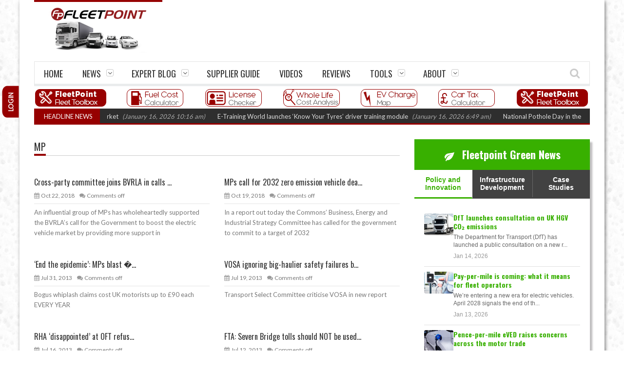

--- FILE ---
content_type: text/html; charset=UTF-8
request_url: https://www.fleetpoint.org/tag/mp/
body_size: 18099
content:
<!DOCTYPE html>
<!--[if IE 7]><html class="ie ie7" lang="en-GB"><![endif]-->
<!--[if IE 8]><html class="ie ie8" lang="en-GB"><![endif]-->
<!--[if !(IE 7) | !(IE 8)  ]><!--><html lang="en-GB"><!--<![endif]-->
<head>
    <meta charset="UTF-8" />

	<link rel="pingback" href="https://www.fleetpoint.org/xmlrpc.php" />

			<meta name="viewport" content="width=device-width, initial-scale=1.0, minimum-scale=1.0, maximum-scale=1.0, user-scalable=no">
	
	<meta name="google-site-verification" content="DyePZQoVgQKfzWzqfGumoY_vvhqQ-bNuSULANNkeGn8" />

	
	
			<link rel="shortcut icon" href="https://www.fleetpoint.org/images/FP-LOGO.png" type="image/x-icon" />
	
			<!-- For iPhone -->
		<link rel="apple-touch-icon-precomposed" href="https://www.fleetpoint.org/images/FP-LOGO.png">
	
			<!-- For iPhone 4 Retina display -->
		<link rel="apple-touch-icon-precomposed" sizes="114x114" href="https://www.fleetpoint.org/images/FP-LOGO.png">
	
			<!-- For iPad -->
		<link rel="apple-touch-icon-precomposed" sizes="72x72" href="https://www.fleetpoint.org/images/FP-LOGO.png">
	
			<!-- For iPad Retina display -->
		<link rel="apple-touch-icon-precomposed" sizes="144x144" href="https://www.fleetpoint.org/images/FP-LOGO.png">
		<!-- <script async src='https://pagead2.googlesyndication.com/pagead/js/adsbygoogle.js?client=ca-pub-8962598563487266'
     crossorigin='anonymous'></script> -->
	<meta name='robots' content='index, follow, max-image-preview:large, max-snippet:-1, max-video-preview:-1' />

	<!-- This site is optimized with the Yoast SEO plugin v19.3 - https://yoast.com/wordpress/plugins/seo/ -->
	<title>MP Archives - FleetPoint</title>
	<link rel="canonical" href="https://www.fleetpoint.org/tag/mp/" />
	<meta property="og:locale" content="en_GB" />
	<meta property="og:type" content="article" />
	<meta property="og:title" content="MP Archives - FleetPoint" />
	<meta property="og:url" content="https://www.fleetpoint.org/tag/mp/" />
	<meta property="og:site_name" content="FleetPoint" />
	<script type="application/ld+json" class="yoast-schema-graph">{"@context":"https://schema.org","@graph":[{"@type":"WebSite","@id":"https://www.fleetpoint.org/#website","url":"https://www.fleetpoint.org/","name":"FleetPoint","description":"","potentialAction":[{"@type":"SearchAction","target":{"@type":"EntryPoint","urlTemplate":"https://www.fleetpoint.org/?s={search_term_string}"},"query-input":"required name=search_term_string"}],"inLanguage":"en-GB"},{"@type":"CollectionPage","@id":"https://www.fleetpoint.org/tag/mp/","url":"https://www.fleetpoint.org/tag/mp/","name":"MP Archives - FleetPoint","isPartOf":{"@id":"https://www.fleetpoint.org/#website"},"breadcrumb":{"@id":"https://www.fleetpoint.org/tag/mp/#breadcrumb"},"inLanguage":"en-GB","potentialAction":[{"@type":"ReadAction","target":["https://www.fleetpoint.org/tag/mp/"]}]},{"@type":"BreadcrumbList","@id":"https://www.fleetpoint.org/tag/mp/#breadcrumb","itemListElement":[{"@type":"ListItem","position":1,"name":"Home","item":"https://www.fleetpoint.org/"},{"@type":"ListItem","position":2,"name":"MP"}]}]}</script>
	<!-- / Yoast SEO plugin. -->


<link rel='dns-prefetch' href='//ajax.googleapis.com' />
<link rel='dns-prefetch' href='//www.fleetpoint.org' />
<link rel='dns-prefetch' href='//www.googletagmanager.com' />
<link rel='dns-prefetch' href='//fonts.googleapis.com' />
<link rel='dns-prefetch' href='//s.w.org' />
<link rel="alternate" type="application/rss+xml" title="FleetPoint &raquo; Feed" href="https://www.fleetpoint.org/feed/" />
<link rel="alternate" type="application/rss+xml" title="FleetPoint &raquo; Comments Feed" href="https://www.fleetpoint.org/comments/feed/" />
<link rel="alternate" type="application/rss+xml" title="FleetPoint &raquo; MP Tag Feed" href="https://www.fleetpoint.org/tag/mp/feed/" />
<script type="text/javascript">
window._wpemojiSettings = {"baseUrl":"https:\/\/s.w.org\/images\/core\/emoji\/13.1.0\/72x72\/","ext":".png","svgUrl":"https:\/\/s.w.org\/images\/core\/emoji\/13.1.0\/svg\/","svgExt":".svg","source":{"concatemoji":"https:\/\/www.fleetpoint.org\/wp-includes\/js\/wp-emoji-release.min.js"}};
/*! This file is auto-generated */
!function(e,a,t){var n,r,o,i=a.createElement("canvas"),p=i.getContext&&i.getContext("2d");function s(e,t){var a=String.fromCharCode;p.clearRect(0,0,i.width,i.height),p.fillText(a.apply(this,e),0,0);e=i.toDataURL();return p.clearRect(0,0,i.width,i.height),p.fillText(a.apply(this,t),0,0),e===i.toDataURL()}function c(e){var t=a.createElement("script");t.src=e,t.defer=t.type="text/javascript",a.getElementsByTagName("head")[0].appendChild(t)}for(o=Array("flag","emoji"),t.supports={everything:!0,everythingExceptFlag:!0},r=0;r<o.length;r++)t.supports[o[r]]=function(e){if(!p||!p.fillText)return!1;switch(p.textBaseline="top",p.font="600 32px Arial",e){case"flag":return s([127987,65039,8205,9895,65039],[127987,65039,8203,9895,65039])?!1:!s([55356,56826,55356,56819],[55356,56826,8203,55356,56819])&&!s([55356,57332,56128,56423,56128,56418,56128,56421,56128,56430,56128,56423,56128,56447],[55356,57332,8203,56128,56423,8203,56128,56418,8203,56128,56421,8203,56128,56430,8203,56128,56423,8203,56128,56447]);case"emoji":return!s([10084,65039,8205,55357,56613],[10084,65039,8203,55357,56613])}return!1}(o[r]),t.supports.everything=t.supports.everything&&t.supports[o[r]],"flag"!==o[r]&&(t.supports.everythingExceptFlag=t.supports.everythingExceptFlag&&t.supports[o[r]]);t.supports.everythingExceptFlag=t.supports.everythingExceptFlag&&!t.supports.flag,t.DOMReady=!1,t.readyCallback=function(){t.DOMReady=!0},t.supports.everything||(n=function(){t.readyCallback()},a.addEventListener?(a.addEventListener("DOMContentLoaded",n,!1),e.addEventListener("load",n,!1)):(e.attachEvent("onload",n),a.attachEvent("onreadystatechange",function(){"complete"===a.readyState&&t.readyCallback()})),(n=t.source||{}).concatemoji?c(n.concatemoji):n.wpemoji&&n.twemoji&&(c(n.twemoji),c(n.wpemoji)))}(window,document,window._wpemojiSettings);
</script>
<style type="text/css">
img.wp-smiley,
img.emoji {
	display: inline !important;
	border: none !important;
	box-shadow: none !important;
	height: 1em !important;
	width: 1em !important;
	margin: 0 0.07em !important;
	vertical-align: -0.1em !important;
	background: none !important;
	padding: 0 !important;
}
</style>
	<link rel='stylesheet' id='wp-block-library-css'  href='https://www.fleetpoint.org/wp-includes/css/dist/block-library/style.min.css' type='text/css' media='all' />
<style id='global-styles-inline-css' type='text/css'>
body{--wp--preset--color--black: #000000;--wp--preset--color--cyan-bluish-gray: #abb8c3;--wp--preset--color--white: #ffffff;--wp--preset--color--pale-pink: #f78da7;--wp--preset--color--vivid-red: #cf2e2e;--wp--preset--color--luminous-vivid-orange: #ff6900;--wp--preset--color--luminous-vivid-amber: #fcb900;--wp--preset--color--light-green-cyan: #7bdcb5;--wp--preset--color--vivid-green-cyan: #00d084;--wp--preset--color--pale-cyan-blue: #8ed1fc;--wp--preset--color--vivid-cyan-blue: #0693e3;--wp--preset--color--vivid-purple: #9b51e0;--wp--preset--gradient--vivid-cyan-blue-to-vivid-purple: linear-gradient(135deg,rgba(6,147,227,1) 0%,rgb(155,81,224) 100%);--wp--preset--gradient--light-green-cyan-to-vivid-green-cyan: linear-gradient(135deg,rgb(122,220,180) 0%,rgb(0,208,130) 100%);--wp--preset--gradient--luminous-vivid-amber-to-luminous-vivid-orange: linear-gradient(135deg,rgba(252,185,0,1) 0%,rgba(255,105,0,1) 100%);--wp--preset--gradient--luminous-vivid-orange-to-vivid-red: linear-gradient(135deg,rgba(255,105,0,1) 0%,rgb(207,46,46) 100%);--wp--preset--gradient--very-light-gray-to-cyan-bluish-gray: linear-gradient(135deg,rgb(238,238,238) 0%,rgb(169,184,195) 100%);--wp--preset--gradient--cool-to-warm-spectrum: linear-gradient(135deg,rgb(74,234,220) 0%,rgb(151,120,209) 20%,rgb(207,42,186) 40%,rgb(238,44,130) 60%,rgb(251,105,98) 80%,rgb(254,248,76) 100%);--wp--preset--gradient--blush-light-purple: linear-gradient(135deg,rgb(255,206,236) 0%,rgb(152,150,240) 100%);--wp--preset--gradient--blush-bordeaux: linear-gradient(135deg,rgb(254,205,165) 0%,rgb(254,45,45) 50%,rgb(107,0,62) 100%);--wp--preset--gradient--luminous-dusk: linear-gradient(135deg,rgb(255,203,112) 0%,rgb(199,81,192) 50%,rgb(65,88,208) 100%);--wp--preset--gradient--pale-ocean: linear-gradient(135deg,rgb(255,245,203) 0%,rgb(182,227,212) 50%,rgb(51,167,181) 100%);--wp--preset--gradient--electric-grass: linear-gradient(135deg,rgb(202,248,128) 0%,rgb(113,206,126) 100%);--wp--preset--gradient--midnight: linear-gradient(135deg,rgb(2,3,129) 0%,rgb(40,116,252) 100%);--wp--preset--duotone--dark-grayscale: url('#wp-duotone-dark-grayscale');--wp--preset--duotone--grayscale: url('#wp-duotone-grayscale');--wp--preset--duotone--purple-yellow: url('#wp-duotone-purple-yellow');--wp--preset--duotone--blue-red: url('#wp-duotone-blue-red');--wp--preset--duotone--midnight: url('#wp-duotone-midnight');--wp--preset--duotone--magenta-yellow: url('#wp-duotone-magenta-yellow');--wp--preset--duotone--purple-green: url('#wp-duotone-purple-green');--wp--preset--duotone--blue-orange: url('#wp-duotone-blue-orange');--wp--preset--font-size--small: 13px;--wp--preset--font-size--medium: 20px;--wp--preset--font-size--large: 36px;--wp--preset--font-size--x-large: 42px;}.has-black-color{color: var(--wp--preset--color--black) !important;}.has-cyan-bluish-gray-color{color: var(--wp--preset--color--cyan-bluish-gray) !important;}.has-white-color{color: var(--wp--preset--color--white) !important;}.has-pale-pink-color{color: var(--wp--preset--color--pale-pink) !important;}.has-vivid-red-color{color: var(--wp--preset--color--vivid-red) !important;}.has-luminous-vivid-orange-color{color: var(--wp--preset--color--luminous-vivid-orange) !important;}.has-luminous-vivid-amber-color{color: var(--wp--preset--color--luminous-vivid-amber) !important;}.has-light-green-cyan-color{color: var(--wp--preset--color--light-green-cyan) !important;}.has-vivid-green-cyan-color{color: var(--wp--preset--color--vivid-green-cyan) !important;}.has-pale-cyan-blue-color{color: var(--wp--preset--color--pale-cyan-blue) !important;}.has-vivid-cyan-blue-color{color: var(--wp--preset--color--vivid-cyan-blue) !important;}.has-vivid-purple-color{color: var(--wp--preset--color--vivid-purple) !important;}.has-black-background-color{background-color: var(--wp--preset--color--black) !important;}.has-cyan-bluish-gray-background-color{background-color: var(--wp--preset--color--cyan-bluish-gray) !important;}.has-white-background-color{background-color: var(--wp--preset--color--white) !important;}.has-pale-pink-background-color{background-color: var(--wp--preset--color--pale-pink) !important;}.has-vivid-red-background-color{background-color: var(--wp--preset--color--vivid-red) !important;}.has-luminous-vivid-orange-background-color{background-color: var(--wp--preset--color--luminous-vivid-orange) !important;}.has-luminous-vivid-amber-background-color{background-color: var(--wp--preset--color--luminous-vivid-amber) !important;}.has-light-green-cyan-background-color{background-color: var(--wp--preset--color--light-green-cyan) !important;}.has-vivid-green-cyan-background-color{background-color: var(--wp--preset--color--vivid-green-cyan) !important;}.has-pale-cyan-blue-background-color{background-color: var(--wp--preset--color--pale-cyan-blue) !important;}.has-vivid-cyan-blue-background-color{background-color: var(--wp--preset--color--vivid-cyan-blue) !important;}.has-vivid-purple-background-color{background-color: var(--wp--preset--color--vivid-purple) !important;}.has-black-border-color{border-color: var(--wp--preset--color--black) !important;}.has-cyan-bluish-gray-border-color{border-color: var(--wp--preset--color--cyan-bluish-gray) !important;}.has-white-border-color{border-color: var(--wp--preset--color--white) !important;}.has-pale-pink-border-color{border-color: var(--wp--preset--color--pale-pink) !important;}.has-vivid-red-border-color{border-color: var(--wp--preset--color--vivid-red) !important;}.has-luminous-vivid-orange-border-color{border-color: var(--wp--preset--color--luminous-vivid-orange) !important;}.has-luminous-vivid-amber-border-color{border-color: var(--wp--preset--color--luminous-vivid-amber) !important;}.has-light-green-cyan-border-color{border-color: var(--wp--preset--color--light-green-cyan) !important;}.has-vivid-green-cyan-border-color{border-color: var(--wp--preset--color--vivid-green-cyan) !important;}.has-pale-cyan-blue-border-color{border-color: var(--wp--preset--color--pale-cyan-blue) !important;}.has-vivid-cyan-blue-border-color{border-color: var(--wp--preset--color--vivid-cyan-blue) !important;}.has-vivid-purple-border-color{border-color: var(--wp--preset--color--vivid-purple) !important;}.has-vivid-cyan-blue-to-vivid-purple-gradient-background{background: var(--wp--preset--gradient--vivid-cyan-blue-to-vivid-purple) !important;}.has-light-green-cyan-to-vivid-green-cyan-gradient-background{background: var(--wp--preset--gradient--light-green-cyan-to-vivid-green-cyan) !important;}.has-luminous-vivid-amber-to-luminous-vivid-orange-gradient-background{background: var(--wp--preset--gradient--luminous-vivid-amber-to-luminous-vivid-orange) !important;}.has-luminous-vivid-orange-to-vivid-red-gradient-background{background: var(--wp--preset--gradient--luminous-vivid-orange-to-vivid-red) !important;}.has-very-light-gray-to-cyan-bluish-gray-gradient-background{background: var(--wp--preset--gradient--very-light-gray-to-cyan-bluish-gray) !important;}.has-cool-to-warm-spectrum-gradient-background{background: var(--wp--preset--gradient--cool-to-warm-spectrum) !important;}.has-blush-light-purple-gradient-background{background: var(--wp--preset--gradient--blush-light-purple) !important;}.has-blush-bordeaux-gradient-background{background: var(--wp--preset--gradient--blush-bordeaux) !important;}.has-luminous-dusk-gradient-background{background: var(--wp--preset--gradient--luminous-dusk) !important;}.has-pale-ocean-gradient-background{background: var(--wp--preset--gradient--pale-ocean) !important;}.has-electric-grass-gradient-background{background: var(--wp--preset--gradient--electric-grass) !important;}.has-midnight-gradient-background{background: var(--wp--preset--gradient--midnight) !important;}.has-small-font-size{font-size: var(--wp--preset--font-size--small) !important;}.has-medium-font-size{font-size: var(--wp--preset--font-size--medium) !important;}.has-large-font-size{font-size: var(--wp--preset--font-size--large) !important;}.has-x-large-font-size{font-size: var(--wp--preset--font-size--x-large) !important;}
</style>
<link rel='stylesheet' id='parent-style-css'  href='https://www.fleetpoint.org/wp-content/themes/orion/style.css' type='text/css' media='all' />
<link rel='stylesheet' id='wlclite-styles-css'  href='https://www.fleetpoint.org/wp-content/themes/orion-child/wlclite/static/css/main.bcb317df.css' type='text/css' media='all' />
<link rel='stylesheet' id='style-css'  href='https://www.fleetpoint.org/wp-content/themes/orion-child/style.css' type='text/css' media='all' />
<link rel='stylesheet' id='responsive-css'  href='https://www.fleetpoint.org/wp-content/themes/orion/css/responsive.css' type='text/css' media='all' />
<link rel='stylesheet' id='google_fonts-css'  href='//fonts.googleapis.com/css?family=Lato%7COswald%7COswald%3A400%2C400italic%2C700%2C700italic&#038;subset=latin%2Cgreek-ext%2Ccyrillic%2Clatin-ext%2Cgreek%2Ccyrillic-ext%2Cvietnamese&#038;ver=5.9.11' type='text/css' media='all' />

<!-- Google tag (gtag.js) snippet added by Site Kit -->
<!-- Google Analytics snippet added by Site Kit -->
<script type='text/javascript' src='https://www.googletagmanager.com/gtag/js?id=GT-NFXGSCQ' id='google_gtagjs-js' async></script>
<script type='text/javascript' id='google_gtagjs-js-after'>
window.dataLayer = window.dataLayer || [];function gtag(){dataLayer.push(arguments);}
gtag("set","linker",{"domains":["www.fleetpoint.org"]});
gtag("js", new Date());
gtag("set", "developer_id.dZTNiMT", true);
gtag("config", "GT-NFXGSCQ");
</script>
<link rel="https://api.w.org/" href="https://www.fleetpoint.org/wp-json/" /><link rel="alternate" type="application/json" href="https://www.fleetpoint.org/wp-json/wp/v2/tags/55" /><link rel="EditURI" type="application/rsd+xml" title="RSD" href="https://www.fleetpoint.org/xmlrpc.php?rsd" />
<link rel="wlwmanifest" type="application/wlwmanifest+xml" href="https://www.fleetpoint.org/wp-includes/wlwmanifest.xml" /> 
<meta name="generator" content="WordPress 5.9.11" />
<meta name="generator" content="Site Kit by Google 1.160.1" /><script src="https://www.google.com/recaptcha/api.js"></script>
		<script type="text/javascript">
			var onloadCallback = function() {
				grecaptcha.render("captcha", {"sitekey" : "6Lcrc4sUAAAAAGH4Y0zpg0BeH1rnhcs4aT1Zh2ex"});
			};
		</script><!--GOOGLE Analytics tracking code-->         
         <script>
            (function (i, s, o, g, r, a, m) {
                i['GoogleAnalyticsObject'] = r;
                i[r] = i[r] || function () {
                    (i[r].q = i[r].q || []).push(arguments)
                }, i[r].l = 1 * new Date();
                a = s.createElement(o),
                        m = s.getElementsByTagName(o)[0];
                a.async = 1;
                a.src = g;
                m.parentNode.insertBefore(a, m)
            })(window, document, 'script', '//www.google-analytics.com/analytics.js', 'ga');

            ga('create', 'UA-16457337-9', 'auto');
            ga('require', 'displayfeatures');
            ga('send', 'pageview');
        </script>
<script type='text/javascript'>
/* <![CDATA[ */
var taqyeem = {"ajaxurl":"https://www.fleetpoint.org/wp-admin/admin-ajax.php" , "your_rating":"Your Rating :"};
/* ]]> */
</script>

	<!--[if IE]>
		<meta http-equiv="X-UA-Compatible" content="IE=9; IE=8; IE=EmulateIE8; IE=EDGE" />
		<script src="https://www.fleetpoint.org/wp-content/themes/orion/js/html5.js"></script>
	<![endif]-->
	<!--[if IE 8]>
		<link rel="stylesheet" href="https://www.fleetpoint.org/wp-content/themes/orion/css/ie8.css" />
	<![endif]-->
	<style type="text/css" media="screen">
		::-moz-selection {background:#000; color:#fff;}
		::selection {background:#000; color:#fff;}
		
				h1, h2, h3, h4, h5, h6, .headersearch .search-box input[type=text],
		.widget_calendar table#wp-calendar caption,
		input#submit, button[type="submit"], input[type="submit"],
		.etabs li a, .caption-carousel .title, .dropcap
		{
							font-family:'Oswald', Arial, Helvetica, sans-serif;
				font-weight: normal;

					}

		.flexmenu a, .noMainmenu
		{
							font-family:'Oswald', Arial, Helvetica, sans-serif;
				font-weight: normal;

					}

		body, .flexmenu.fm-lg>ul>li>ul>li a, textarea, .review-item h5, .review-post .title h5
		{
							font:13px/21px 'Lato', Arial, Helvetica, sans-serif;

					}

				body {
			background-color:#ffffff;
			background-image:url(https://www.fleetpoint.org/wp-content/uploads/2019/01/wet_snow.png);
			background-repeat:repeat;
			background-attachment:fixed;
		}
		
		.header-logo a, .header-adds a{
			line-height:120px;
		}
		.line-head, .etabs li a:hover, .etabs li.active a,
		.widgettitle, .widgettitle:before,
		.pagination .pagi.current,
		.footerwidgettitle,
		.about-social li a,
		.owl_carousel .owl-controls.clickable .owl-buttons div:hover,
		.comment-navigation div a:hover,
		.single-nav a:hover,
		.review-final-score,
		.review-percentage .review-item .bar,
		input#submit, button[type="submit"], input[type="submit"],
		.single-tags h5, .edit-link a:hover,
		.dropcap.style1,
		.wpb_content_element .wpb_tabs_nav li,
		.counter-button,
		.tagcloud a span,
		.more-block:hover a, .more-block:hover .format,
		#back-top a
		{
			background-color:#960000;
		}
		a:hover,
		a h1:hover, a h2:hover, a h3:hover, a h4:hover, a h5:hover, a h6:hover,
		.lists-category li a:hover,
		.lists-category .all-category,
		.lists-category .all-category a,
		.detailholder.medium .detailmeta a:hover,
		.counter-desc .count:hover,
		.about-social li a:hover,
		.owl_carousel .owl-controls .owl-buttons div,
		.comment-navigation div a,
		.single-nav a,
		.pagination .pagi,
		.single-tags .tags a:hover,
		.author-title-social .author-social a:hover,
		input#submit:hover,
		button[type="submit"]:hover,
		input[type="submit"]:hover,
		.headersearch-button i:hover,
		.single-content a,
		.dropcap.style2,
		.dropcap.style3,
		.dropcap.style4	{
			color:#960000;
		}
		.block-title h4, block-title h1, .comment-reply-title span, .footer, .footer-wrap.dark .footer{
			border-bottom-color:#960000;
		}
		.etabs li.active{
			border-top-color:#960000;
		}
		.single-content blockquote{
			border-left-color:#960000;
		}
		.about-social li a,
		.pagination .pagi.current,
		.owl_carousel .owl-controls .owl-buttons div,
		.comment-navigation div a,
		.single-nav a,
		.pagination .pagi,
		input#submit, button[type="submit"], input[type="submit"],
		.dropcap.style1,
		.dropcap.style2,
		.dropcap.style4,
		.wpb_content_element .wpb_tabs_nav li,
		.counter-button,
		.more-block:hover a, .more-block:hover .format{
			border-color:#960000;
		}

		.ticker-wrap{
			background-color:#960000;
		}

		.mediaholder .point-final-score
		{
			background-color:#960000;
		}
			</style>
<!--[if lte IE 9]><link rel="stylesheet" type="text/css" href="https://www.fleetpoint.org/wp-content/plugins/js_composer/assets/css/vc_lte_ie9.min.css" media="screen"><![endif]--><noscript><style type="text/css"> .wpb_animate_when_almost_visible { opacity: 1; }</style></noscript><style id="wpforms-css-vars-root">
				:root {
					--wpforms-field-border-radius: 3px;
--wpforms-field-background-color: #ffffff;
--wpforms-field-border-color: rgba( 0, 0, 0, 0.25 );
--wpforms-field-text-color: rgba( 0, 0, 0, 0.7 );
--wpforms-label-color: rgba( 0, 0, 0, 0.85 );
--wpforms-label-sublabel-color: rgba( 0, 0, 0, 0.55 );
--wpforms-label-error-color: #d63637;
--wpforms-button-border-radius: 3px;
--wpforms-button-background-color: #066aab;
--wpforms-button-text-color: #ffffff;
--wpforms-page-break-color: #066aab;
--wpforms-field-size-input-height: 43px;
--wpforms-field-size-input-spacing: 15px;
--wpforms-field-size-font-size: 16px;
--wpforms-field-size-line-height: 19px;
--wpforms-field-size-padding-h: 14px;
--wpforms-field-size-checkbox-size: 16px;
--wpforms-field-size-sublabel-spacing: 5px;
--wpforms-field-size-icon-size: 1;
--wpforms-label-size-font-size: 16px;
--wpforms-label-size-line-height: 19px;
--wpforms-label-size-sublabel-font-size: 14px;
--wpforms-label-size-sublabel-line-height: 17px;
--wpforms-button-size-font-size: 17px;
--wpforms-button-size-height: 41px;
--wpforms-button-size-padding-h: 15px;
--wpforms-button-size-margin-top: 10px;

				}
			</style></head>

<body class="archive tag tag-mp tag-55 wpb-js-composer js-comp-ver-5.2.1 vc_responsive" itemscope="itemscope" itemtype="https://schema.org/WebPage">
<div class="section-wrap boxed">
		<!-- SECTION HEADER -->
		<div class="header-wrap clearfix">
			<div class="container">
				<div class="header row-fluid clearfix">
					
					<!-- Header Logo-->
					<div class="header-logo span3">
												<a href="https://www.fleetpoint.org">
							<span class="line-head"></span>							<img class="logo-img" src="https://www.fleetpoint.org/wp-content/uploads/2020/03/fleetpoint-standard.png" alt="FleetPoint" width="213" height="87" data-logoretina="https://www.fleetpoint.org/wp-content/uploads/2020/03/fleetpoint-retina.png"/>
						</a>
					</div>

			
					
					<div id="topad1233333"><a href="https://assetalliancegroup.co.uk/special-offers/#rigidoffer" target="_blank">
<center><img src="" width="65%" style="margin-top:5px"></center>
</a></div>
				</div>
			</div>
						<div class="navigation" data-sticky="yes">
				<div class="container">
					<div class="row-fluid">
						<div class="span12">
							<!-- Header Navigation -->
							<nav class="nav-container clearfix" itemscope="itemscope" itemtype="https://schema.org/SiteNavigationElement">
								<div class="fm-button">
									<span class="fm-bar"></span>
									<span class="fm-bar"></span>
									<span class="fm-bar"></span>
								</div>
								<div class="nav-wrap flexmenu fm-lg" data-res="yes">
									<ul id="main_menu" class="menu"><li id="menu-item-222" class="menu-item menu-item-type-post_type menu-item-object-page menu-item-home menu-item-222"><a href="https://www.fleetpoint.org/">Home</a></li>
<li id="menu-item-16583" class="menu-item menu-item-type-post_type menu-item-object-page menu-item-has-children menu-item-16583"><a href="https://www.fleetpoint.org/news/">News</a>
<ul class="sub-menu">
	<li id="menu-item-390" class="menu-item menu-item-type-post_type menu-item-object-page menu-item-390"><a href="https://www.fleetpoint.org/fleet-news-2/news-by-date/">Latest News</a></li>
	<li id="menu-item-7341" class="menu-item menu-item-type-post_type menu-item-object-page menu-item-has-children menu-item-7341"><a href="https://www.fleetpoint.org/news-by-subject/">News by Subject</a>
	<ul class="sub-menu">
		<li id="menu-item-2948" class="menu-item menu-item-type-taxonomy menu-item-object-category menu-item-2948"><a href="https://www.fleetpoint.org/fleet-information/economic-news/">Economic</a></li>
		<li id="menu-item-2949" class="menu-item menu-item-type-taxonomy menu-item-object-category menu-item-2949"><a href="https://www.fleetpoint.org/fleet-information/environment-news/">Environmental</a></li>
		<li id="menu-item-2950" class="menu-item menu-item-type-taxonomy menu-item-object-category menu-item-2950"><a href="https://www.fleetpoint.org/fleet-information/fleet-industry-news/">Fleet Industry</a></li>
		<li id="menu-item-2951" class="menu-item menu-item-type-taxonomy menu-item-object-category menu-item-2951"><a href="https://www.fleetpoint.org/fleet-information/general-fleet-news/">General Motoring</a></li>
		<li id="menu-item-2953" class="menu-item menu-item-type-taxonomy menu-item-object-category menu-item-2953"><a href="https://www.fleetpoint.org/fleet-information/manufacturer-news/">Manufacturing</a></li>
		<li id="menu-item-2955" class="menu-item menu-item-type-taxonomy menu-item-object-category menu-item-2955"><a href="https://www.fleetpoint.org/fleet-information/people-news/">People</a></li>
		<li id="menu-item-2956" class="menu-item menu-item-type-taxonomy menu-item-object-category menu-item-2956"><a href="https://www.fleetpoint.org/fleet-information/technology-news/">Science and Technology</a></li>
	</ul>
</li>
	<li id="menu-item-7340" class="menu-item menu-item-type-post_type menu-item-object-page menu-item-has-children menu-item-7340"><a href="https://www.fleetpoint.org/news-by-vehicle/">News by Vehicle</a>
	<ul class="sub-menu">
		<li id="menu-item-2957" class="menu-item menu-item-type-taxonomy menu-item-object-category menu-item-2957"><a href="https://www.fleetpoint.org/fleet-information/hgv-and-bus-news/bus-2/">Bus and Coach</a></li>
		<li id="menu-item-2958" class="menu-item menu-item-type-taxonomy menu-item-object-category menu-item-2958"><a href="https://www.fleetpoint.org/fleet-information/carandvannews/car/">Car</a></li>
		<li id="menu-item-2959" class="menu-item menu-item-type-taxonomy menu-item-object-category menu-item-2959"><a href="https://www.fleetpoint.org/fleet-information/hgv-and-bus-news/hgv-news/">Truck</a></li>
		<li id="menu-item-2960" class="menu-item menu-item-type-taxonomy menu-item-object-category menu-item-2960"><a href="https://www.fleetpoint.org/fleet-information/carandvannews/van-news/">Van</a></li>
	</ul>
</li>
</ul>
</li>
<li id="menu-item-16420" class="menu-item menu-item-type-post_type menu-item-object-page menu-item-has-children menu-item-16420"><a href="https://www.fleetpoint.org/expert-blog/">Expert Blog</a>
<ul class="sub-menu">
	<li id="menu-item-8829" class="menu-item menu-item-type-taxonomy menu-item-object-category menu-item-8829"><a href="https://www.fleetpoint.org/fleet-information/expertblog/">Latest Expert Blogs</a></li>
	<li id="menu-item-54933" class="menu-item menu-item-type-taxonomy menu-item-object-category menu-item-54933"><a href="https://www.fleetpoint.org/fleet-information/expert-bio/">Our Experts</a></li>
</ul>
</li>
<li id="menu-item-9072" class="menu-item menu-item-type-post_type menu-item-object-page menu-item-9072"><a href="https://www.fleetpoint.org/fleet-directory/">Supplier Guide</a></li>
<li id="menu-item-22523" class="menu-item menu-item-type-post_type menu-item-object-page menu-item-22523"><a href="https://www.fleetpoint.org/videos/">Videos</a></li>
<li id="menu-item-54966" class="menu-item menu-item-type-post_type menu-item-object-page menu-item-54966"><a href="https://www.fleetpoint.org/new-cars/">Reviews</a></li>
<li id="menu-item-55264" class="menu-item menu-item-type-custom menu-item-object-custom menu-item-has-children menu-item-55264"><a href="#">Tools</a>
<ul class="sub-menu">
	<li id="menu-item-49015" class="menu-item menu-item-type-post_type menu-item-object-page menu-item-49015"><a href="https://www.fleetpoint.org/tools/driving-licence-checking-tool/">Driving Licence Checking Tool</a></li>
	<li id="menu-item-24579" class="menu-item menu-item-type-post_type menu-item-object-page menu-item-24579"><a href="https://www.fleetpoint.org/tools/ev-charge-map/">EV Charge Map</a></li>
	<li id="menu-item-24581" class="menu-item menu-item-type-post_type menu-item-object-page menu-item-24581"><a href="https://www.fleetpoint.org/fuel-cost-calculator/">Fuel Cost Calculator</a></li>
	<li id="menu-item-90217" class="menu-item menu-item-type-post_type menu-item-object-page menu-item-90217"><a href="https://www.fleetpoint.org/whole-life-cost-calculator/">Whole Life Cost Calculator</a></li>
	<li id="menu-item-92037" class="menu-item menu-item-type-post_type menu-item-object-page menu-item-92037"><a href="https://www.fleetpoint.org/tools/ev-fuel-cost-calculator/">EV Fuel Cost Calculator</a></li>
</ul>
</li>
<li id="menu-item-11" class="menu-item menu-item-type-post_type menu-item-object-page menu-item-has-children menu-item-11"><a href="https://www.fleetpoint.org/about-fleetpoint/">About</a>
<ul class="sub-menu">
	<li id="menu-item-615" class="menu-item menu-item-type-post_type menu-item-object-page menu-item-615"><a href="https://www.fleetpoint.org/about-fleetpoint/media-pack/">Commercial Opportunities</a></li>
	<li id="menu-item-3713" class="menu-item menu-item-type-post_type menu-item-object-page menu-item-3713"><a href="https://www.fleetpoint.org/about-fleetpoint/content-opportunities/">Editorial Opportunities</a></li>
	<li id="menu-item-612" class="menu-item menu-item-type-post_type menu-item-object-page menu-item-612"><a href="https://www.fleetpoint.org/about-fleetpoint/">What is FleetPoint?</a></li>
	<li id="menu-item-16625" class="menu-item menu-item-type-post_type menu-item-object-page menu-item-16625"><a href="https://www.fleetpoint.org/contact-us/">Contact</a></li>
</ul>
</li>
</ul><div id="login-tab">LOGIN</div><div id="login-box">
        <form method="post" action="/account/login.php">
            <label>Email:</label>
            <input type="text" name="email" id="email-popup" />
            <label>Password:</label>
            <input type="password" name="password" />
            <div class="span4 top-05">
                <input type="hidden" name="flag" value="login" />
                <input type="submit" name="submit" value="Login" class="button" />
            </div>
            <div class="span8 top-05 right">
                <span class="fb-button" onclick="facebookLogin();">Login With Facebook</span>
            </div>
            <div class="span12 error-popup">
            </div>

            <div class="span6 bottom-05 top-05">
                <a href="/account/register.php">Register Here</a>
            </div>
            <div class="span6 bottom-05 top-05">
                <a href="/account/forgotten.php">Forgotten Password</a><br />
            </div>
        </form>
        </div>								</div>

								<a href="" class="headersearch-button"><i class="icon-search"></i></a>

								<div class="headersearch">
									<i class="icon-search bg"></i>
									<div class="search-box">
		<form action="https://www.fleetpoint.org" method="GET">
			<input type="text" name="s" id="s" value="Search Here and Press Enter ..." placeholder="Search Here and Press Enter ..." />
		</form>	      
</div>								</div>
							</nav>
						</div>
					</div>
				</div>
			</div>
						<div class="headlinenews">
				<div class="container">
					<div class="row-fluid">
						<div class="span12">
								<div class="ticker-wrap clearfix">
		<span class="titleticker">
			Headline News		</span>
		<div class="ticker_container">
			<div class="marquee-wrapper">
				<div class="marquee" id="marquee">
											<div class="marquee-list">
							<a href="https://www.fleetpoint.org/volvo-trucks/volvo-trucks-tops-the-uk-tractor-unit-market/">Volvo Trucks tops the UK tractor unit market</a>
							<span>&#40;January 16, 2026 10:16 am&#41;</span>
						</div>
											<div class="marquee-list">
							<a href="https://www.fleetpoint.org/fleet-management-2/e-training-world-launches-know-your-tyres-driver-training-module/">E-Training World launches ‘Know Your Tyres’ driver training module</a>
							<span>&#40;January 16, 2026 6:49 am&#41;</span>
						</div>
											<div class="marquee-list">
							<a href="https://www.fleetpoint.org/road-building-repairs/pot-holes/national-pothole-day-in-the-uk/">National Pothole Day in the UK</a>
							<span>&#40;January 15, 2026 7:21 am&#41;</span>
						</div>
											<div class="marquee-list">
							<a href="https://www.fleetpoint.org/hgv-and-bus-news/hgv-news/dft-launches-consultation-on-uk-hgv-co%e2%82%82-emissions/">DfT launches consultation on UK HGV CO₂ emissions</a>
							<span>&#40;January 14, 2026 8:16 am&#41;</span>
						</div>
											<div class="marquee-list">
							<a href="https://www.fleetpoint.org/environment-news/carbon-neutral/sso-logistics-achieves-carbon-certification/">SSO Logistics achieves carbon certification</a>
							<span>&#40;January 13, 2026 7:40 am&#41;</span>
						</div>
									</div>
			</div>
			
		</div>
	</div>
						</div>
					</div>
				</div>
			</div>
					</div>
				<div class="container" itemprop="mainContentOfPage" itemscope="itemscope" itemtype="https://schema.org/Blog"> <div class="row-fluid">		<div class="span8 single-page">		<div class="block-title">			<h1>									MP							</h1>		</div>								<div class="archives">			<div class="row-fluid">									<div class="span6"><div class="post-54747 big-post blog-item"><div class="mediaholder medium"></div><div class="detailholder medium"><h3><a href="https://www.fleetpoint.org/fleet-industry-news/news-by-date/cross-party-committee-joins-bvrla-in-calls-for-tax-regime-change/" title="Cross-party committee joins BVRLA in calls for tax regime change">Cross-party committee joins BVRLA in calls ...</a></h3><div class="detailmeta"><span class="time"><i class="icon-calendar"></i>Oct 22, 2018</span><span class="comments"><i class="icon-comments"></i>Comments off</span></div><p>An influential group of MPs has wholeheartedly supported the BVRLA’s call for the Government to boost the electric vehicle market by providing more support in</p></div></div></div>									<div class="span6"><div class="post-54706 big-post blog-item"><div class="mediaholder medium"><div class="caption-link"><a href="" title="" class="show-image caption-type first"><i class="icon-search"></i></a><a href="https://www.fleetpoint.org/fleet-industry-news/news-by-date/mps-call-for-2032-zero-emission-vehicle-deadline/" title="MPs call for 2032 zero emission vehicle deadline"><i class="icon-plus"></i></a></div><a href="https://www.fleetpoint.org/fleet-industry-news/news-by-date/mps-call-for-2032-zero-emission-vehicle-deadline/" title=""></a></div><div class="detailholder medium"><h3><a href="https://www.fleetpoint.org/fleet-industry-news/news-by-date/mps-call-for-2032-zero-emission-vehicle-deadline/" title="MPs call for 2032 zero emission vehicle deadline">MPs call for 2032 zero emission vehicle dea...</a></h3><div class="detailmeta"><span class="time"><i class="icon-calendar"></i>Oct 19, 2018</span><span class="comments"><i class="icon-comments"></i>Comments off</span></div><p>In a report out today the Commons’ Business, Energy and Industrial Strategy Committee has called for the government to commit to a target of 2032</p></div></div></div><div class="clearfix"></div>									<div class="span6"><div class="post-4259 big-post blog-item"><div class="mediaholder medium"></div><div class="detailholder medium"><h3><a href="https://www.fleetpoint.org/fleet-industry-news/news-by-date/tighter-rules-and-better-data-needed-on-whiplash-claims-insist-mps/" title="&#8216;End the epidemic&#8217;: MPs blast £2BILLION whiplash claims culture in scathing report">&#8216;End the epidemic&#8217;: MPs blast �...</a></h3><div class="detailmeta"><span class="time"><i class="icon-calendar"></i>Jul 31, 2013</span><span class="comments"><i class="icon-comments"></i>Comments off</span></div><p>Bogus whiplash claims cost UK motorists up to £90 each EVERY YEAR</p></div></div></div>									<div class="span6"><div class="post-3690 big-post blog-item"><div class="mediaholder medium"></div><div class="detailholder medium"><h3><a href="https://www.fleetpoint.org/fleet-industry-news/news-by-date/vosa-ignoring-big-haulier-roadworthiness-by-catching-out-smaller-operators-mps-claim/" title="VOSA ignoring big-haulier safety failures by catching out smaller operators, MPs insist">VOSA ignoring big-haulier safety failures b...</a></h3><div class="detailmeta"><span class="time"><i class="icon-calendar"></i>Jul 19, 2013</span><span class="comments"><i class="icon-comments"></i>Comments off</span></div><p>Transport Select Committee criticise VOSA in new report</p></div></div></div><div class="clearfix"></div>									<div class="span6"><div class="post-3435 big-post blog-item"><div class="mediaholder medium"></div><div class="detailholder medium"><h3><a href="https://www.fleetpoint.org/fleet-industry-news/news-by-date/rha-disappointed-at-oft-refusal-to-investigate-oil-pricing-as-32000-fed-up-drivers-rebuffed/" title="RHA &#8216;disappointed&#8217; at OFT refusal to inquest oil pricing as 32,000 petitioning drivers shunned">RHA &#8216;disappointed&#8217; at OFT refus...</a></h3><div class="detailmeta"><span class="time"><i class="icon-calendar"></i>Jul 16, 2013</span><span class="comments"><i class="icon-comments"></i>Comments off</span></div><p>Fed-up campaigners fume as petition instantly rejected</p></div></div></div>									<div class="span6"><div class="post-3292 big-post blog-item"><div class="mediaholder medium"></div><div class="detailholder medium"><h3><a href="https://www.fleetpoint.org/fleet-industry-news/news-by-date/fta-severn-bridge-tolls-should-not-be-used-to-finance-1billion-m4-relief-scheme/" title="FTA: Severn Bridge tolls should NOT be used to finance £1billion M4 relief scheme">FTA: Severn Bridge tolls should NOT be used...</a></h3><div class="detailmeta"><span class="time"><i class="icon-calendar"></i>Jul 12, 2013</span><span class="comments"><i class="icon-comments"></i>Comments off</span></div><p>Government plan to use revenue from tolls to fund other infrastructure projects</p></div></div></div><div class="clearfix"></div>									<div class="span6"><div class="post-374 big-post blog-item"><div class="mediaholder medium"></div><div class="detailholder medium"><h3><a href="https://www.fleetpoint.org/fleet-industry-news/news-by-date/motorists-fear-parking-fine-hike-as-councils-press-government-to-relax-revenue-spending-restrictions/" title="Motorists fear parking fine hike as councils call for relaxed revenue spending restrictions">Motorists fear parking fine hike as council...</a></h3><div class="detailmeta"><span class="time"><i class="icon-calendar"></i>May 29, 2013</span><span class="comments"><i class="icon-comments"></i>Comments off</span></div><p>Local Government Association make call to MPs on behalf of 327 local authorities</p></div></div></div>									<div class="span6"><div class="post-370 big-post blog-item"><div class="mediaholder medium"></div><div class="detailholder medium"><h3><a href="https://www.fleetpoint.org/fleet-industry-news/news-by-date/more-than-half-whiplash-car-crash-claims-fraudulent-insurance-experts-claim/" title="More than half whiplash car crash claims fraudulent, experts claim">More than half whiplash car crash claims fr...</a></h3><div class="detailmeta"><span class="time"><i class="icon-calendar"></i>May 29, 2013</span><span class="comments"><i class="icon-comments"></i>Comments off</span></div><p>Transport Select Committee told 60% of compensation claims could be false</p></div></div></div><div class="clearfix"></div>				<div class="span12"></div>			</div>		</div>		</div>			<div class="sidebar span4">			<div id="block-6" class="widget widget_block"><div class="green-fleetpoint-widget">
    <div class="widget-header">
        <h2 class="widget-title">
            <svg width="24" height="24" viewBox="0 0 24 24" fill="currentColor" style="margin-right: 8px; vertical-align: middle;">
                <path d="M17,8C8,10 5.9,16.17 3.82,21.34L5.71,22L6.66,19.7C7.14,19.87 7.64,20 8,20C19,20 22,3 22,3C21,5 14,5.25 9,6.25C4,7.25 2,11.5 2,13.5C2,15.5 3.75,17.25 3.75,17.25C7,8 17,8 17,8Z"></path>
            </svg>
            Fleetpoint Green News
        </h2>
    </div>
    <div class="tab-container">
        <div class="tab-navigation">
            <button class="tab-btn active" data-tab="policy">Policy and Innovation</button>
            <button class="tab-btn" data-tab="infrastructure">Infrastructure Development</button>
            <button class="tab-btn" data-tab="case-studies">Case Studies</button>
        </div>
        <div class="tab-content">
            <div class="tab-pane active" id="policy-tab">
                <div class="post-list" id="policy-posts">
                    <!-- Policy and Innovation posts will be loaded here -->
                </div>
            </div>
            <div class="tab-pane" id="infrastructure-tab">
                <div class="post-list" id="infrastructure-posts">
                    <!-- Infrastructure Development posts will be loaded here -->
                </div>
            </div>
            <div class="tab-pane" id="case-studies-tab">
                <div class="post-list" id="case-studies-posts">
                    <!-- Case Studies posts will be loaded here -->
                </div>
            </div>
        </div>
    </div>
</div>

<style>
.green-fleetpoint-widget {
    background: #fff;
    overflow: hidden;
    font-family: Arial, sans-serif;
    margin-bottom: 20px;
}

.widget-header {
    background: #38b000;
    padding: 15px 20px;
    color: white;
}

.widget-title {
    margin: 0;
    font-size: 22px;
    font-weight: bold;
    text-align: center;
    color: white;
}

.tab-container {
    background: #f8f9fa;
}

.tab-navigation {
    display: flex;
    background: #424242;
    border-bottom: 3px solid #424242;
}

.tab-btn {
    flex: 1;
    padding: 12px 15px;
    background: transparent;
    border: none;
    color: white;
    font-size: 14px;
    font-weight: 600;
    cursor: pointer;
    transition: all 0.3s ease;
    border-right: 1px solid rgba(255,255,255,0.2);
}

.tab-btn:last-child {
    border-right: none;
}

.tab-btn:hover {
    background: rgba(255,255,255,0.1);
    transform: translateY(-1px);
}

.tab-btn.active {
    background: white;
    color: #38b000;
    border-bottom: 3px solid #38b000;
    margin-bottom: -3px;
}

.tab-content {
    min-height: 300px;
    background: white;
}

.tab-pane {
    display: none;
    padding: 20px;
}

.tab-pane.active {
    display: block;
}

.post-list {
    display: flex;
    flex-direction: column;
    gap: 15px;
}

.post-item {
    display: flex;
    gap: 15px;
    padding: 10px 0;
    border-bottom: 1px solid #e0e0e0;
    cursor: pointer;
    transition: background-color 0.2s ease;
}

.post-item:hover {
    background-color: #f8f9fa;
}

.post-thumbnail {
    flex-shrink: 0;
    width: 60px;
    height: 45px;
    background: #e9ecef;
    overflow: hidden;
    border-radius: 4px;
}

.post-thumbnail img {
    width: 100%;
    height: 100%;
    object-fit: cover;
}

.post-content {
    flex: 1;
}

.post-title {
    font-size: 14px;
    font-weight: bold;
    color: #38b000;
    margin: 0 0 5px 0;
    line-height: 1.3;
}

.post-excerpt {
    font-size: 12px;
    color: #666;
    margin: 0 0 5px 0;
    line-height: 1.4;
}

.post-meta {
    font-size: 12px;
    color: #888;
    display: flex;
    gap: 15px;
    align-items: center;
}

.post-date {
    color: #999;
    font-weight: normal;
}

.post-views {
    display: flex;
    align-items: center;
    gap: 4px;
}

.loading {
    text-align: center;
    padding: 40px;
    color: #666;
}

.loading::after {
    content: '';
    display: inline-block;
    width: 20px;
    height: 20px;
    border: 2px solid #f3f3f3;
    border-top: 2px solid #38b000;
    border-radius: 50%;
    animation: spin 1s linear infinite;
    margin-left: 10px;
}

@keyframes spin {
    0% { transform: rotate(0deg); }
    100% { transform: rotate(360deg); }
}

.no-posts {
    text-align: center;
    padding: 40px;
    color: #999;
    font-style: italic;
}

.error-message {
    text-align: center;
    padding: 40px;
    color: #dc3545;
    background-color: #f8d7da;
    border: 1px solid #f5c6cb;
    border-radius: 4px;
    margin: 10px;
}

.retry-btn {
    background: #38b000;
    color: white;
    border: none;
    padding: 8px 16px;
    border-radius: 4px;
    cursor: pointer;
    margin-top: 10px;
}

.retry-btn:hover {
    background: #2d8600;
}

@media (max-width: 768px) {
    .tab-navigation {
        flex-direction: column;
    }

    .tab-btn {
        border-right: none;
        border-bottom: 1px solid rgba(255,255,255,0.2);
    }

    .post-item {
        flex-direction: column;
        gap: 10px;
    }

    .post-thumbnail {
        width: 100%;
        height: 120px;
    }
}
</style>

<script>
document.addEventListener('DOMContentLoaded', function() {
    let loadAttempts = {};
    const maxRetries = 3;
    const retryDelay = 2000;

    // Tab switching functionality
    const tabButtons = document.querySelectorAll('.tab-btn');
    const tabPanes = document.querySelectorAll('.tab-pane');

    tabButtons.forEach(button => {
        button.addEventListener('click', function() {
            const targetTab = this.getAttribute('data-tab');

            // Remove active class from all buttons and panes
            tabButtons.forEach(btn => btn.classList.remove('active'));
            tabPanes.forEach(pane => pane.classList.remove('active'));

            // Add active class to clicked button and corresponding pane
            this.classList.add('active');
            document.getElementById(targetTab + '-tab').classList.add('active');

            // Load posts for the selected tab
            loadPostsForTab(targetTab);
        });
    });

    // Load initial posts for the first tab
    loadPostsForTab('policy');

    function loadPostsForTab(tabName) {
        const container = document.getElementById(tabName + '-posts');

        // Don't reload if already loaded successfully
        if (container.children.length > 0 && !container.querySelector('.loading') && !container.querySelector('.error-message')) {
            return;
        }

        // Initialize retry count
        if (!loadAttempts[tabName]) {
            loadAttempts[tabName] = 0;
        }

        // Show loading state
        container.innerHTML = '<div class="loading">Loading posts...</div>';

        // Map tab names to category IDs
        const categoryMap = {
            'policy': 13815,
            'infrastructure': 13817,
            'case-studies': 13816
        };

        const categoryId = categoryMap[tabName];
        
        // Add cache busting timestamp and attempt counter
        const cacheBuster = Date.now() + '_' + loadAttempts[tabName];
        const apiUrl = `/wp-json/wp/v2/posts?categories=${categoryId}&per_page=5&_fields=id,date,link,title,excerpt,featured_media&cb=${cacheBuster}`;

        // Set timeout for fetch request
        const controller = new AbortController();
        const timeoutId = setTimeout(() => controller.abort(), 10000); // 10 second timeout

        fetch(apiUrl, {
            signal: controller.signal,
            headers: {
                'Cache-Control': 'no-cache, no-store, must-revalidate',
                'Pragma': 'no-cache',
                'Expires': '0'
            }
        })
        .then(response => {
            clearTimeout(timeoutId);
            
            if (!response.ok) {
                throw new Error(`HTTP ${response.status}: ${response.statusText}`);
            }
            
            return response.json();
        })
        .then(posts => {
            if (!Array.isArray(posts)) {
                throw new Error('Invalid response format');
            }

            if (posts.length === 0) {
                container.innerHTML = '<div class="no-posts">No posts found in this category.</div>';
                return;
            }

            // Collect all featured media IDs
            const mediaIds = posts
                .filter(post => post.featured_media)
                .map(post => post.featured_media);

            if (mediaIds.length > 0) {
                // Fetch media with cache busting
                const mediaController = new AbortController();
                const mediaTimeoutId = setTimeout(() => mediaController.abort(), 8000);
                
                return fetch(`/wp-json/wp/v2/media?include=${mediaIds.join(',')}&_fields=id,source_url&cb=${cacheBuster}`, {
                    signal: mediaController.signal,
                    headers: {
                        'Cache-Control': 'no-cache, no-store, must-revalidate',
                        'Pragma': 'no-cache',
                        'Expires': '0'
                    }
                })
                .then(response => {
                    clearTimeout(mediaTimeoutId);
                    if (!response.ok) {
                        // Don't fail completely if media fails, just continue without images
                        console.warn('Failed to load media, continuing without images');
                        return [];
                    }
                    return response.json();
                })
                .then(media => {
                    // Create a map of media ID to source URL
                    const mediaMap = {};
                    if (Array.isArray(media)) {
                        media.forEach(m => {
                            if (m && m.id && m.source_url) {
                                mediaMap[m.id] = m.source_url;
                            }
                        });
                    }

                    // Attach media URLs to posts
                    posts.forEach(post => {
                        if (post.featured_media && mediaMap[post.featured_media]) {
                            post.featured_media_url = mediaMap[post.featured_media];
                        }
                    });

                    return posts;
                })
                .catch(error => {
                    console.warn('Media fetch failed:', error);
                    return posts; // Continue with posts but without media
                });
            } else {
                return posts;
            }
        })
        .then(posts => {
            if (!posts || posts.length === 0) {
                return;
            }

            const postsHtml = posts.map(post => createPostHtml(post)).join('');
            container.innerHTML = postsHtml;

            // Reset retry attempts on success
            loadAttempts[tabName] = 0;

            // Add click handlers to post items
            container.querySelectorAll('.post-item').forEach(item => {
                item.addEventListener('click', function() {
                    const url = this.getAttribute('data-url');
                    if (url) {
                        window.open(url, '_blank');
                    }
                });
            });
        })
        .catch(error => {
            clearTimeout(timeoutId);
            console.error('Error loading posts:', error);
            
            loadAttempts[tabName]++;
            
            if (loadAttempts[tabName] < maxRetries) {
                // Show retry message with countdown
                container.innerHTML = `
                    <div class="error-message">
                        Failed to load posts. Retrying in ${retryDelay/1000} seconds... (Attempt ${loadAttempts[tabName]}/${maxRetries})
                    </div>
                `;
                
                setTimeout(() => {
                    if (document.getElementById(tabName + '-tab').classList.contains('active')) {
                        loadPostsForTab(tabName);
                    }
                }, retryDelay);
            } else {
                // Show final error with manual retry option
                container.innerHTML = `
                    <div class="error-message">
                        Error loading posts after ${maxRetries} attempts. 
                        <br>This may be due to CloudFlare caching or API unavailability.
                        <br><button class="retry-btn" onclick="retryLoad('${tabName}')">Try Again</button>
                    </div>
                `;
            }
        });
    }

    // Global retry function
    window.retryLoad = function(tabName) {
        loadAttempts[tabName] = 0;
        loadPostsForTab(tabName);
    };

    function createPostHtml(post) {
        try {
            const thumbnail = post.featured_media_url || '';
            const title = post.title && post.title.rendered ? post.title.rendered : 'Untitled Post';
            const excerpt = post.excerpt && post.excerpt.rendered 
                ? post.excerpt.rendered.replace(/<[^>]*>/g, '').substring(0, 80) + '...'
                : 'No excerpt available...';
            const date = post.date ? new Date(post.date).toLocaleDateString('en-US', {
                year: 'numeric',
                month: 'short',
                day: 'numeric'
            }) : 'No date';
            const link = post.link || '#';

            return `
                <div class="post-item" data-url="${link}">
                    <div class="post-thumbnail">
                        ${thumbnail ? `<img src="${thumbnail}" alt="${title}" onerror="this.style.display='none'">` : ''}
                    </div>
                    <div class="post-content">
                        <h3 class="post-title">${title}</h3>
                        <p class="post-excerpt">${excerpt}</p>
                        <div class="post-meta">
                            <span class="post-date">${date}</span>
                        </div>
                    </div>
                </div>
            `;
        } catch (error) {
            console.error('Error creating post HTML:', error);
            return '<div class="post-item"><div class="post-content"><p>Error displaying post</p></div></div>';
        }
    }
});
</script></div> <div class="sidebar-img-section">
	  
	<!-- New Fleetpoint GIF -->
	<div class='sidebar-img-section' style='margin-top:10px;float:left; margin-bottom:10px;'>
	<a href="https://wholelifecost.co.uk/contact-us/" target="_blank" style="margin-top:5px;margin-bottom:5px;">
		<img src="https://www.fleetpoint.org/wp-content/uploads/2025/05/WLC-Fleetpoint-ad-final-no-hey.gif" alt="Fleetpoint WLC Ad"/>
	</a>
	</div>
	 
	<script async src="https://pagead2.googlesyndication.com/pagead/js/adsbygoogle.js?client=ca-pub-8962598563487266"
     crossorigin="anonymous"></script>
<!-- Right side banner -->
<ins class="adsbygoogle"
     style="display:block; margin-top:10px;"
     data-ad-client="ca-pub-8962598563487266"
     data-ad-slot="3885825068"
     data-ad-format="auto"
     data-full-width-responsive="true"></ins>
<script>
     (adsbygoogle = window.adsbygoogle || []).push({});
</script>
</div>
		</div>	</div>	<!-- <div class="row-fluid" style="margin-bottom:5px;">
		<div class="span12 margin" id="full-banner">
			<a href="https://www.carleasing-online.co.uk/" target="_black"><img src="/images/advertise-here-home.gif" alt="Advertise here" /></a>
		</div>
	</div> -->

<style>
    .slider2.owl_slider .item_slide_caption{ bottom:22px!important}
</style>
</div>
	
	
	<div class="footer-wrap dark clearfix">
		
		<div class="container">
			<div class="row-fluid">
				<div class="span12">
					<div class="footer-widget clearfix">
						<div class="row-fluid">
																	<!-- Widget 1 -->
		<div class="span3 first">
			<div id="nav_menu-2" class="footer_widget widget_nav_menu"><h2 class="footerwidgettitle">About</h2><div class="menu-footer-1-about-container"><ul id="menu-footer-1-about" class="menu"><li id="menu-item-54983" class="menu-item menu-item-type-post_type menu-item-object-page menu-item-54983"><a href="https://www.fleetpoint.org/about-fleetpoint/">What is FleetPoint?</a></li>
<li id="menu-item-54986" class="menu-item menu-item-type-post_type menu-item-object-page menu-item-54986"><a href="https://www.fleetpoint.org/privacy-policy/">Privacy Policy</a></li>
<li id="menu-item-54987" class="menu-item menu-item-type-post_type menu-item-object-page menu-item-54987"><a href="https://www.fleetpoint.org/cookie-policy/">Cookie Policy</a></li>
</ul></div></div>		</div>
			
		<!-- Widget 2 -->
		<div class="span3">
			<div id="text-18" class="footer_widget widget_text"><h2 class="footerwidgettitle">Connect</h2>			<div class="textwidget"><div class="menu-footer-2-connect-container">
<ul id="menu-footer-2-connect" class="menu">
<li id="menu-item-54988" class="menu-item menu-item-type-custom menu-item-object-custom menu-item-54988"><a href="https://www.facebook.com/FleetPointUK" target="_blank" rel="noopener">Facebook</a></li>
<li id="menu-item-54989" class="menu-item menu-item-type-custom menu-item-object-custom menu-item-54989"><a href="https://twitter.com/fleetpointuk" target="_blank" rel="noopener">Twitter</a></li>
<li id="menu-item-54990" class="menu-item menu-item-type-custom menu-item-object-custom menu-item-54990"><a href="https://www.linkedin.com/company/fleetpointmagazine" target="_blank" rel="noopener">LinkedIn</a></li>
</ul>
</div>
</div>
		</div>		</div>
			
		<!-- Widget 3 -->
		<div class="span3">
			<div id="nav_menu-4" class="footer_widget widget_nav_menu"><h2 class="footerwidgettitle">Contact</h2><div class="menu-footer-3-contact-container"><ul id="menu-footer-3-contact" class="menu"><li id="menu-item-54992" class="menu-item menu-item-type-post_type menu-item-object-page menu-item-54992"><a href="https://www.fleetpoint.org/contact-us/">Contact Us</a></li>
<li id="menu-item-54993" class="menu-item menu-item-type-post_type menu-item-object-page menu-item-54993"><a href="https://www.fleetpoint.org/about-fleetpoint/media-pack/">Commercial Opportunities</a></li>
<li id="menu-item-54994" class="menu-item menu-item-type-post_type menu-item-object-page menu-item-54994"><a href="https://www.fleetpoint.org/about-fleetpoint/content-opportunities/">Editorial Opportunities</a></li>
</ul></div></div>		</div>

		<!-- Widget 4 -->
		<div class="span3 last">
			<div id="text-17" class="footer_widget widget_text"><h2 class="footerwidgettitle">Location</h2>			<div class="textwidget"><p>Strawberry Fields Digital Hub,<br />
Euxton Lane, Chorley, PR7 1PS</p>
<p>Tel: 01772 585111</p>
</div>
		</div>		</div>													</div>
					</div>
					
											<div class="footer clearfix">
														<div class="footer-left">
								<div class="credits">
									<p>Copyright © 2023 All Rights Reserved – XL Marketing Ltd t/a Fleetpoint<br />
Vehicle Data Powered by Solifi. Websites developed and supported by <a href="https://www.xlmg.co.uk/" target="_blank">XL Marketing</a><br /><a href="https://wholelifecost.co.uk/" target="_blank">Vehicle Whole Life Cost </a>information supplied by <a href="https://wholelifecost.co.uk/" target="_blank">Whole life Cost Toolkit</a></p>								</div>
							</div>
																				</div>			
									</div>
			</div>
		</div>
	</div>
	<div id="back-top">
		<a href="#top"><span class="icon-angle-up"></span></a>
	</div>
	</div>
<script type='text/javascript' src='https://ajax.googleapis.com/ajax/libs/jquery/3.3.1/jquery.min.js' id='jquery-js'></script>
<script type='text/javascript' src='https://www.fleetpoint.org/wp-includes/js/jquery/jquery-migrate.min.js' id='jquery-migrate-js'></script>
<script type='text/javascript' src='https://www.fleetpoint.org/wp-content/themes/orion-child/js/particles.min.js' id='particles-js'></script>
<script type='text/javascript' src='https://www.fleetpoint.org/wp-content/themes/orion-child/js/general.js' id='general-js'></script>
<script type='text/javascript' src='https://www.fleetpoint.org/wp-content/themes/orion-child/js/fuelcalc.js' id='fuel-calc-js'></script>
<script type='text/javascript' src='https://www.fleetpoint.org/wp-content/themes/orion-child/js/cartaxcalc.js' id='car-tax-calc-js'></script>
<script type='text/javascript' src='https://www.fleetpoint.org/wp-content/themes/orion-child/js/facebook.js' id='facebook_login-js'></script>
<script type='text/javascript' src='https://www.fleetpoint.org/wp-content/themes/orion-child/js/grabtheads.js' id='advert_grabber-js'></script>
<script type='text/javascript' id='wlclite-react-js-extra'>
/* <![CDATA[ */
var wlcConfig = {"baseUrl":"https:\/\/www.fleetpoint.org\/wp-content\/themes\/orion-child\/wlclite"};
/* ]]> */
</script>
<script type='text/javascript' src='https://www.fleetpoint.org/wp-content/themes/orion-child/wlclite/static/js/main.06b3b0df.js' id='wlclite-react-js'></script>
<script type='text/javascript' src='https://www.fleetpoint.org/wp-content/themes/orion/js/init.js' id='init-js'></script>
<script type='text/javascript' src='https://www.fleetpoint.org/wp-content/themes/orion/js/custom.js' id='custom-js'></script>

<script>
(function() {
    function z7kS1oP() {
        const L2m3nX5x = document.querySelectorAll('.views');
        
        L2m3nX5x.forEach(t4kX2n6R => {
            const r9fWxB3z = t4kX2n6R.textContent;
            const w8lQyJ1 = parseInt(r9fWxB3z.replace(/\D/g, ''));
            
            if (w8lQyJ1 < 1000) {
                let n7jV2lO = w8lQyJ1 * 10;
                const q6kLcH2 = Math.floor(Math.random() * 9) + 1;
                n7jV2lO = n7jV2lO + q6kLcH2;
                
                const formattedNumber = n7jV2lO.toString().replace(/\B(?=(\d{3})+(?!\d))/g, ",");
                t4kX2n6R.textContent = `${formattedNumber} Views`;
            }
        });
    }
    
    z7kS1oP();
})();
</script>
</body>
</html>

--- FILE ---
content_type: text/html; charset=utf-8
request_url: https://www.google.com/recaptcha/api2/aframe
body_size: -85
content:
<!DOCTYPE HTML><html><head><meta http-equiv="content-type" content="text/html; charset=UTF-8"></head><body><script nonce="j7ZdJlNDMAzs0qBlkFCuow">/** Anti-fraud and anti-abuse applications only. See google.com/recaptcha */ try{var clients={'sodar':'https://pagead2.googlesyndication.com/pagead/sodar?'};window.addEventListener("message",function(a){try{if(a.source===window.parent){var b=JSON.parse(a.data);var c=clients[b['id']];if(c){var d=document.createElement('img');d.src=c+b['params']+'&rc='+(localStorage.getItem("rc::a")?sessionStorage.getItem("rc::b"):"");window.document.body.appendChild(d);sessionStorage.setItem("rc::e",parseInt(sessionStorage.getItem("rc::e")||0)+1);localStorage.setItem("rc::h",'1768794708501');}}}catch(b){}});window.parent.postMessage("_grecaptcha_ready", "*");}catch(b){}</script></body></html>

--- FILE ---
content_type: text/css
request_url: https://www.fleetpoint.org/wp-content/themes/orion-child/wlclite/static/css/main.bcb317df.css
body_size: 26514
content:
#wlc_root{background-color:var(--white)!important;color:var(--black)!important;font-family:Titillium Web,sans-serif!important}#wlc_root h1,#wlc_root h2,#wlc_root h3,#wlc_root h4,#wlc_root h5,#wlc_root h6{font-weight:700!important;line-height:1.1!important;margin:0}#wlc_root h1{font-size:2em!important}#wlc_root h2{font-size:1.5em!important}#wlc_root h3{font-size:1.17em!important}#wlc_root h4{font-size:1em!important}#wlc_root h5{font-size:.83em!important}#wlc_root h6{font-size:.67em!important}#wlc_root p,#wlc_root span,#wlc_root ul{font-size:16px!important;font-weight:400!important}.wlc_w--full{width:100%}.wlc_text--center{text-align:center}.wlc_text--left{text-align:left}.wlc_text--right{text-align:right}.wlc_padding--20{padding:20px 0}.wlc_d-flex{align-items:center;display:flex;gap:10px;justify-content:center}.wlc_decoration-none{text-decoration:none}.wlc_text-dark{color:var(--black)}.wlc_table-left-intend{padding-left:30px!important}.wlc_divider--line{background:#c3c3c375;margin:25px 0;padding:1px 0 0}.wlc_flex{align-items:center;display:flex;gap:10px}.wlc_align-item-start{align-items:flex-start!important}.wlc_align-item-end{align-items:flex-end!important}.wlc_justify-space-between{justify-content:space-between}.wlc_padding-top-0{padding-top:0!important}.wlc_container{margin:auto;max-width:1150px;padding:0}.wlc_min--container{margin:auto;padding:20px 0}.wlc_form--group{padding:10px 0;width:100%}.wlc_form--label{display:block;font-weight:600;margin-bottom:5px}.wlc_form--control{border:1px solid #c3c3c3;border-radius:0;font-family:Titillium Web,sans-serif;font-size:16px;padding:8px 15px;width:100%}select.wlc_form--control{-webkit-appearance:none;-moz-appearance:none;background-image:linear-gradient(45deg,#0000 50%,gray 0),linear-gradient(135deg,gray 50%,#0000 0);background-position:calc(100% - 20px) calc(1em + 3px),calc(100% - 15px) calc(1em + 3px),calc(100% - 2.5em) .5em;background-repeat:no-repeat;background-size:5px 5px,5px 5px,1px 1.5em;box-sizing:border-box}.wlc_form--control:focus{box-shadow:none!important;outline:none!important}.wlc_button-wrapper{display:block;width:fit-content}.wlc_btn{border:none!important;cursor:pointer!important;font-family:Titillium Web,sans-serif!important;font-size:18px!important;font-weight:600!important;padding:5px 20px!important}.wlc_btn--primary{background-color:var(--primary)!important;color:var(--button_label)!important}.wlc_from--column{grid-gap:10px;display:grid;gap:10px;grid-template-columns:repeat(auto-fill,minmax(350px,1fr));justify-content:center;overflow:visible}.wlc_from--column>*{overflow:visible}.wlc_grid{grid-gap:20px;align-items:center;display:grid;gap:20px}.wlc_grid.wlc_column-2{grid-template-columns:1fr 1fr}.wlc_table--wrapper{box-shadow:0 0 10px #00000020;overflow-x:auto}.wlc_table{border-top:1px solid #c3c3c300;font-size:16px!important;width:100%}.wlc_table tr>*{border-bottom:1px solid #c3c3c3;padding:15px;text-align:center}.wlc_table tr th{background-color:var(--primary);color:var(--table_label)}.wlc_table tr>:first-child{text-align:left}.wlc_radio{align-items:center;display:flex;gap:5px;line-height:1;width:fit-content}.wlc_radio label{cursor:pointer;font-weight:600}.wlc_card{border:1px solid #e1e1e1;height:fit-content;overflow:visible;padding-bottom:20px}.wlc_card .wlc_form--control{font-size:14px!important}.wlc_card .wlc_card--header{background:#333;color:var(--white);font-weight:600;padding:10px 0;text-align:center}.wlc_card .wlc_card--body{display:flex;flex-direction:column;height:calc(100% - 80px);min-height:280px;overflow:visible;padding:15px}.wlc_card .wlc_form--group{position:relative;z-index:auto}.wlc_card select.wlc_form--control{max-width:100%;overflow:hidden;padding-right:30px!important;position:relative;text-overflow:ellipsis;white-space:nowrap;z-index:100}.wlc_card select.wlc_form--control option{overflow:visible;text-overflow:clip;white-space:normal}.wlc_card .wlc_card--footer{padding:0 20px}.wlc_card .wlc_card--footer button{margin:0;padding-left:0!important;padding-right:0!important;width:100%}.wlc_notice--section{background:var(--light);padding:10px 20px}.wlc_form--wrapper{border-radius:10px;box-shadow:0 0 10px #00000020;margin:15px 0;padding:15px}.wlc_header{align-items:center;display:flex;justify-content:space-between;padding:10px 0}.wlc_header .wlc_form--group{max-width:350px}.wlc_car--detail h1{font-size:40px}.wlc_car--detail p{color:#6b6b6b;font-size:20px}.wlc_car--img{margin:auto;max-width:550px;width:100%}.wlc_car--img img{height:100%;object-fit:cover;width:100%}.inline-grid{grid-gap:10px;display:grid;gap:10px;grid-template-columns:repeat(auto-fill,minmax(200px,1fr));justify-content:center;margin:0 0 50px}.wlc_compare--table thead tr{background:#333;color:var(--white)}.wlc_tabs{display:flex;gap:1px;list-style:none;margin:0 0 0 auto;max-width:fit-content;overflow-x:auto;padding:0}.wlc_tabs .wlc_tab{min-width:fit-content}.wlc_tabs .wlc_tab a{background:#6b6b6b;color:var(--white);display:block;padding:8px 20px;text-decoration:none}.wlc_tabs .wlc_tab.wlc_tab--active a{background:#333}.wlc_compare--table tr>th{min-width:225px;width:225px}td.p-0.table-inner-td{padding:0}.wlc_td-text{padding:15px}.wlc_compare--table tbody tr>th>span{display:flex;gap:5px}.wlc_compare--table tbody tr>th>span>span{margin:2px 0 0}.wlc_compare--table,table.inner-table{table-layout:fixed}table.inner-table{width:100%}.wlc_table tr>* p{margin:0}select#commercialType{max-width:200px}.toggle-row{max-height:0;overflow:hidden;transition:max-height .5s ease-out}.toggle-row.open{max-height:200px}@media screen and (max-width:768px){.wlc_grid.wlc_column-2{grid-template-columns:1fr}.wlc_select--options{margin:10px 0}.wlc_select--options .wlc_grid.wlc_column-2{gap:10px}}.table-input-label{margin-bottom:5px;margin-top:0;text-align:left}.inner-input input{margin-bottom:5px;min-height:26px;padding:2px 3px}.inner-input{text-align:left}.table-yellow-btn{background:#fc0;border:0;border-radius:4px;color:#202020;font-size:15px;font-weight:300;height:40px;padding:0 10px;text-align:center;text-decoration:none;width:100%}.td-full{width:100%}.inner-table td{vertical-align:top}.wlc_form-card{border:1px solid var(--primary);border-radius:10px;box-shadow:0 0 10px #000000db;padding:15px 25px}@media screen and (max-width:767px){.wlc_home-mb .wlc_divider--line{margin:15px 0 20px}.wlc_home-mb .wlc_max--width--half{align-items:flex-start;flex-direction:column}.wlc_home-mb .wlc_flex{align-items:flex-start!important;flex-direction:column}.wlc_pagination-controls{flex-direction:row!important;gap:5px}.search-results{align-items:flex-start;flex-direction:column;gap:10px}.search-results .wlc_form--group{max-width:100%}}.wlc_modal{align-items:center;background:#0009;bottom:0;display:flex;justify-content:center;left:0;position:fixed;right:0;top:0;z-index:999}.wlc_modal-content{background-color:var(--primary);border-radius:8px;box-shadow:0 4px 10px #0003;color:var(--black);max-width:400px;padding:20px;text-align:center;width:100%}.wlc_modal-content h2{color:var(--black);font-size:1.5rem;margin-bottom:10px}.wlc_modal-content p{font-size:1rem;margin-bottom:20px}.wlc_modal-content button{background-color:var(--black);border:none;border-radius:5px;color:var(--primary);cursor:pointer;font-size:1rem;padding:10px 20px;transition:background-color .3s}.wlc_modal-content button:hover{background-color:#333}.wlc_loading-overlay{align-items:center;background:#fffffff2;display:flex;height:100%;justify-content:center;left:0;position:fixed;top:0;width:100%;z-index:9999}.wlc_loading-content{background:#fff;border-radius:8px;box-shadow:0 4px 20px #0000001a;color:#333;padding:40px 60px;text-align:center}.wlc_loading-content h1{color:#333;font-size:18px!important;margin-bottom:20px;margin:15px 0!important}.wlc_loading-content h1:after{animation:dots 1.5s steps(5) infinite;content:"..."}@keyframes dots{0%{content:"..."}25%{content:".."}50%{content:"."}75%{content:".."}to{content:"..."}}.wlc_pagination-controls{align-items:center;display:flex;gap:10px;justify-content:center;margin-top:20px}.wlc_pagination-controls button{background-color:var(--primary);border:1px solid var(--primary);border-radius:4px;color:#070707;cursor:pointer;font-size:14px;padding:10px 20px;transition:background-color .3s,border-color .3s}.wlc_pagination-controls button:hover{background-color:var(--primary);border-color:var(--primary)}.wlc_pagination-controls button:disabled{background-color:#e0e0e0;border-color:#e0e0e0;cursor:not-allowed}.wlc_pagination-controls button:active{background-color:var(--primary);border-color:var(--primary)}.wlc_pagination-controls span{color:#333;font-size:14px}@media (max-width:768px){.wlc_pagination-controls{flex-direction:column;gap:5px}.wlc_pagination-controls button{font-size:12px;padding:8px 16px}.wlc_pagination-controls span{font-size:12px}}.wlc_confirmation-modal-overlay{align-items:center;background-color:#00000080;display:flex;height:100%;justify-content:center;left:0;position:fixed;top:0;width:100%;z-index:1000}.wlc_confirmation-modal-content{background-color:var(--bg_white);border-radius:10px;box-shadow:0 4px 6px #0000001a;max-width:400px;padding:20px;text-align:center;width:100%}.wlc_confirmation-modal-content h2{margin:0 0 15px}.wlc_confirmation-modal-overlay .wlc_confirmation-modal-content button{background-color:var(--black);border:none;border-radius:5px;color:var(--primary);cursor:pointer;font-size:1rem;padding:10px 0;transition:background-color .3s;width:100%}:root{--toastify-color-light:#fff;--toastify-color-dark:#121212;--toastify-color-info:#3498db;--toastify-color-success:#07bc0c;--toastify-color-warning:#f1c40f;--toastify-color-error:#e74c3c;--toastify-color-transparent:#ffffffb3;--toastify-icon-color-info:var(--toastify-color-info);--toastify-icon-color-success:var(--toastify-color-success);--toastify-icon-color-warning:var(--toastify-color-warning);--toastify-icon-color-error:var(--toastify-color-error);--toastify-toast-width:320px;--toastify-toast-offset:16px;--toastify-toast-top:max(var(--toastify-toast-offset),env(safe-area-inset-top));--toastify-toast-right:max(var(--toastify-toast-offset),env(safe-area-inset-right));--toastify-toast-left:max(var(--toastify-toast-offset),env(safe-area-inset-left));--toastify-toast-bottom:max(var(--toastify-toast-offset),env(safe-area-inset-bottom));--toastify-toast-background:#fff;--toastify-toast-min-height:64px;--toastify-toast-max-height:800px;--toastify-toast-bd-radius:6px;--toastify-font-family:sans-serif;--toastify-z-index:9999;--toastify-text-color-light:#757575;--toastify-text-color-dark:#fff;--toastify-text-color-info:#fff;--toastify-text-color-success:#fff;--toastify-text-color-warning:#fff;--toastify-text-color-error:#fff;--toastify-spinner-color:#616161;--toastify-spinner-color-empty-area:#e0e0e0;--toastify-color-progress-light:linear-gradient(90deg,#4cd964,#5ac8fa,#007aff,#34aadc,#5856d6,#ff2d55);--toastify-color-progress-dark:#bb86fc;--toastify-color-progress-info:var(--toastify-color-info);--toastify-color-progress-success:var(--toastify-color-success);--toastify-color-progress-warning:var(--toastify-color-warning);--toastify-color-progress-error:var(--toastify-color-error);--toastify-color-progress-bgo:0.2}.Toastify__toast-container{box-sizing:border-box;color:#fff;padding:4px;position:fixed;-webkit-transform:translateZ(9999);-webkit-transform:translateZ(var(--toastify-z-index));width:320px;width:var(--toastify-toast-width);z-index:9999;z-index:var(--toastify-z-index)}.Toastify__toast-container--top-left{left:max(16px,env(safe-area-inset-left));left:var(--toastify-toast-left);top:max(16px,env(safe-area-inset-top));top:var(--toastify-toast-top)}.Toastify__toast-container--top-center{left:50%;top:max(16px,env(safe-area-inset-top));top:var(--toastify-toast-top);transform:translateX(-50%)}.Toastify__toast-container--top-right{right:max(16px,env(safe-area-inset-right));right:var(--toastify-toast-right);top:max(16px,env(safe-area-inset-top));top:var(--toastify-toast-top)}.Toastify__toast-container--bottom-left{bottom:max(16px,env(safe-area-inset-bottom));bottom:var(--toastify-toast-bottom);left:max(16px,env(safe-area-inset-left));left:var(--toastify-toast-left)}.Toastify__toast-container--bottom-center{bottom:max(16px,env(safe-area-inset-bottom));bottom:var(--toastify-toast-bottom);left:50%;transform:translateX(-50%)}.Toastify__toast-container--bottom-right{bottom:max(16px,env(safe-area-inset-bottom));bottom:var(--toastify-toast-bottom);right:max(16px,env(safe-area-inset-right));right:var(--toastify-toast-right)}@media only screen and (max-width:480px){.Toastify__toast-container{left:env(safe-area-inset-left);margin:0;padding:0;width:100vw}.Toastify__toast-container--top-center,.Toastify__toast-container--top-left,.Toastify__toast-container--top-right{top:env(safe-area-inset-top);transform:translateX(0)}.Toastify__toast-container--bottom-center,.Toastify__toast-container--bottom-left,.Toastify__toast-container--bottom-right{bottom:env(safe-area-inset-bottom);transform:translateX(0)}.Toastify__toast-container--rtl{left:auto;right:env(safe-area-inset-right)}}.Toastify__toast{--y:0;border-radius:6px;border-radius:var(--toastify-toast-bd-radius);box-shadow:0 4px 12px #0000001a;box-sizing:border-box;cursor:default;direction:ltr;display:flex;font-family:sans-serif;font-family:var(--toastify-font-family);justify-content:space-between;margin-bottom:1rem;max-height:800px;max-height:var(--toastify-toast-max-height);min-height:64px;min-height:var(--toastify-toast-min-height);overflow:hidden;padding:8px;position:relative;touch-action:none;z-index:0}.Toastify__toast--stacked{position:absolute;transform:translate3d(0,var(--y),0) scale(var(--s));transition:transform .3s;width:100%}.Toastify__toast--stacked[data-collapsed] .Toastify__close-button,.Toastify__toast--stacked[data-collapsed] .Toastify__toast-body{transition:opacity .1s}.Toastify__toast--stacked[data-collapsed=false]{overflow:visible}.Toastify__toast--stacked[data-collapsed=true]:not(:last-child)>*{opacity:0}.Toastify__toast--stacked:after{bottom:100%;content:"";height:calc(var(--g)*1px);left:0;position:absolute;right:0}.Toastify__toast--stacked[data-pos=top]{top:0}.Toastify__toast--stacked[data-pos=bot]{bottom:0}.Toastify__toast--stacked[data-pos=bot].Toastify__toast--stacked:before{transform-origin:top}.Toastify__toast--stacked[data-pos=top].Toastify__toast--stacked:before{transform-origin:bottom}.Toastify__toast--stacked:before{bottom:0;content:"";height:100%;left:0;position:absolute;right:0;transform:scaleY(3);z-index:-1}.Toastify__toast--rtl{direction:rtl}.Toastify__toast--close-on-click{cursor:pointer}.Toastify__toast-body{align-items:center;display:flex;flex:1 1 auto;margin:auto 0;padding:6px}.Toastify__toast-body>div:last-child{flex:1 1;word-break:break-word}.Toastify__toast-icon{display:flex;flex-shrink:0;margin-inline-end:10px;width:20px}.Toastify--animate{animation-duration:.5s;animation-fill-mode:both}.Toastify--animate-icon{animation-duration:.3s;animation-fill-mode:both}@media only screen and (max-width:480px){.Toastify__toast{border-radius:0;margin-bottom:0}}.Toastify__toast-theme--dark{background:#121212;background:var(--toastify-color-dark);color:#fff;color:var(--toastify-text-color-dark)}.Toastify__toast-theme--colored.Toastify__toast--default,.Toastify__toast-theme--light{background:#fff;background:var(--toastify-color-light);color:#757575;color:var(--toastify-text-color-light)}.Toastify__toast-theme--colored.Toastify__toast--info{background:#3498db;background:var(--toastify-color-info);color:#fff;color:var(--toastify-text-color-info)}.Toastify__toast-theme--colored.Toastify__toast--success{background:#07bc0c;background:var(--toastify-color-success);color:#fff;color:var(--toastify-text-color-success)}.Toastify__toast-theme--colored.Toastify__toast--warning{background:#f1c40f;background:var(--toastify-color-warning);color:#fff;color:var(--toastify-text-color-warning)}.Toastify__toast-theme--colored.Toastify__toast--error{background:#e74c3c;background:var(--toastify-color-error);color:#fff;color:var(--toastify-text-color-error)}.Toastify__progress-bar-theme--light{background:linear-gradient(90deg,#4cd964,#5ac8fa,#007aff,#34aadc,#5856d6,#ff2d55);background:var(--toastify-color-progress-light)}.Toastify__progress-bar-theme--dark{background:#bb86fc;background:var(--toastify-color-progress-dark)}.Toastify__progress-bar--info{background:#3498db;background:var(--toastify-color-progress-info)}.Toastify__progress-bar--success{background:#07bc0c;background:var(--toastify-color-progress-success)}.Toastify__progress-bar--warning{background:#f1c40f;background:var(--toastify-color-progress-warning)}.Toastify__progress-bar--error{background:#e74c3c;background:var(--toastify-color-progress-error)}.Toastify__progress-bar-theme--colored.Toastify__progress-bar--error,.Toastify__progress-bar-theme--colored.Toastify__progress-bar--info,.Toastify__progress-bar-theme--colored.Toastify__progress-bar--success,.Toastify__progress-bar-theme--colored.Toastify__progress-bar--warning{background:#ffffffb3;background:var(--toastify-color-transparent)}.Toastify__close-button{align-self:flex-start;background:#0000;border:none;color:#fff;cursor:pointer;opacity:.7;outline:none;padding:0;transition:.3s ease;z-index:1}.Toastify__close-button--light{color:#000;opacity:.3}.Toastify__close-button>svg{fill:currentColor;height:16px;width:14px}.Toastify__close-button:focus,.Toastify__close-button:hover{opacity:1}@keyframes Toastify__trackProgress{0%{transform:scaleX(1)}to{transform:scaleX(0)}}.Toastify__progress-bar{border-bottom-left-radius:6px;border-bottom-left-radius:var(--toastify-toast-bd-radius);bottom:0;height:100%;left:0;opacity:.7;position:absolute;transform-origin:left;width:100%;z-index:9999;z-index:var(--toastify-z-index)}.Toastify__progress-bar--animated{animation:Toastify__trackProgress linear 1 forwards}.Toastify__progress-bar--controlled{transition:transform .2s}.Toastify__progress-bar--rtl{border-bottom-left-radius:0;border-bottom-right-radius:6px;border-bottom-right-radius:var(--toastify-toast-bd-radius);left:auto;right:0;transform-origin:right}.Toastify__progress-bar--wrp{border-bottom-left-radius:6px;border-bottom-left-radius:var(--toastify-toast-bd-radius);bottom:0;height:5px;left:0;position:absolute;width:100%}.Toastify__progress-bar--wrp[data-hidden=true]{opacity:0}.Toastify__progress-bar--bg{height:100%;opacity:.2;opacity:var(--toastify-color-progress-bgo);width:100%}.Toastify__spinner{animation:Toastify__spin .65s linear infinite;border:2px solid #e0e0e0;border-color:var(--toastify-spinner-color-empty-area);border-radius:100%;border-right-color:#616161;border-right-color:var(--toastify-spinner-color);box-sizing:border-box;height:20px;width:20px}@keyframes Toastify__bounceInRight{0%,60%,75%,90%,to{animation-timing-function:cubic-bezier(.215,.61,.355,1)}0%{opacity:0;transform:translate3d(3000px,0,0)}60%{opacity:1;transform:translate3d(-25px,0,0)}75%{transform:translate3d(10px,0,0)}90%{transform:translate3d(-5px,0,0)}to{transform:none}}@keyframes Toastify__bounceOutRight{20%{opacity:1;transform:translate3d(-20px,var(--y),0)}to{opacity:0;transform:translate3d(2000px,var(--y),0)}}@keyframes Toastify__bounceInLeft{0%,60%,75%,90%,to{animation-timing-function:cubic-bezier(.215,.61,.355,1)}0%{opacity:0;transform:translate3d(-3000px,0,0)}60%{opacity:1;transform:translate3d(25px,0,0)}75%{transform:translate3d(-10px,0,0)}90%{transform:translate3d(5px,0,0)}to{transform:none}}@keyframes Toastify__bounceOutLeft{20%{opacity:1;transform:translate3d(20px,var(--y),0)}to{opacity:0;transform:translate3d(-2000px,var(--y),0)}}@keyframes Toastify__bounceInUp{0%,60%,75%,90%,to{animation-timing-function:cubic-bezier(.215,.61,.355,1)}0%{opacity:0;transform:translate3d(0,3000px,0)}60%{opacity:1;transform:translate3d(0,-20px,0)}75%{transform:translate3d(0,10px,0)}90%{transform:translate3d(0,-5px,0)}to{transform:translateZ(0)}}@keyframes Toastify__bounceOutUp{20%{transform:translate3d(0,calc(var(--y) - 10px),0)}40%,45%{opacity:1;transform:translate3d(0,calc(var(--y) + 20px),0)}to{opacity:0;transform:translate3d(0,-2000px,0)}}@keyframes Toastify__bounceInDown{0%,60%,75%,90%,to{animation-timing-function:cubic-bezier(.215,.61,.355,1)}0%{opacity:0;transform:translate3d(0,-3000px,0)}60%{opacity:1;transform:translate3d(0,25px,0)}75%{transform:translate3d(0,-10px,0)}90%{transform:translate3d(0,5px,0)}to{transform:none}}@keyframes Toastify__bounceOutDown{20%{transform:translate3d(0,calc(var(--y) - 10px),0)}40%,45%{opacity:1;transform:translate3d(0,calc(var(--y) + 20px),0)}to{opacity:0;transform:translate3d(0,2000px,0)}}.Toastify__bounce-enter--bottom-left,.Toastify__bounce-enter--top-left{animation-name:Toastify__bounceInLeft}.Toastify__bounce-enter--bottom-right,.Toastify__bounce-enter--top-right{animation-name:Toastify__bounceInRight}.Toastify__bounce-enter--top-center{animation-name:Toastify__bounceInDown}.Toastify__bounce-enter--bottom-center{animation-name:Toastify__bounceInUp}.Toastify__bounce-exit--bottom-left,.Toastify__bounce-exit--top-left{animation-name:Toastify__bounceOutLeft}.Toastify__bounce-exit--bottom-right,.Toastify__bounce-exit--top-right{animation-name:Toastify__bounceOutRight}.Toastify__bounce-exit--top-center{animation-name:Toastify__bounceOutUp}.Toastify__bounce-exit--bottom-center{animation-name:Toastify__bounceOutDown}@keyframes Toastify__zoomIn{0%{opacity:0;transform:scale3d(.3,.3,.3)}50%{opacity:1}}@keyframes Toastify__zoomOut{0%{opacity:1}50%{opacity:0;transform:translate3d(0,var(--y),0) scale3d(.3,.3,.3)}to{opacity:0}}.Toastify__zoom-enter{animation-name:Toastify__zoomIn}.Toastify__zoom-exit{animation-name:Toastify__zoomOut}@keyframes Toastify__flipIn{0%{animation-timing-function:ease-in;opacity:0;transform:perspective(400px) rotateX(90deg)}40%{animation-timing-function:ease-in;transform:perspective(400px) rotateX(-20deg)}60%{opacity:1;transform:perspective(400px) rotateX(10deg)}80%{transform:perspective(400px) rotateX(-5deg)}to{transform:perspective(400px)}}@keyframes Toastify__flipOut{0%{transform:translate3d(0,var(--y),0) perspective(400px)}30%{opacity:1;transform:translate3d(0,var(--y),0) perspective(400px) rotateX(-20deg)}to{opacity:0;transform:translate3d(0,var(--y),0) perspective(400px) rotateX(90deg)}}.Toastify__flip-enter{animation-name:Toastify__flipIn}.Toastify__flip-exit{animation-name:Toastify__flipOut}@keyframes Toastify__slideInRight{0%{transform:translate3d(110%,0,0);visibility:visible}to{transform:translate3d(0,var(--y),0)}}@keyframes Toastify__slideInLeft{0%{transform:translate3d(-110%,0,0);visibility:visible}to{transform:translate3d(0,var(--y),0)}}@keyframes Toastify__slideInUp{0%{transform:translate3d(0,110%,0);visibility:visible}to{transform:translate3d(0,var(--y),0)}}@keyframes Toastify__slideInDown{0%{transform:translate3d(0,-110%,0);visibility:visible}to{transform:translate3d(0,var(--y),0)}}@keyframes Toastify__slideOutRight{0%{transform:translate3d(0,var(--y),0)}to{transform:translate3d(110%,var(--y),0);visibility:hidden}}@keyframes Toastify__slideOutLeft{0%{transform:translate3d(0,var(--y),0)}to{transform:translate3d(-110%,var(--y),0);visibility:hidden}}@keyframes Toastify__slideOutDown{0%{transform:translate3d(0,var(--y),0)}to{transform:translate3d(0,500px,0);visibility:hidden}}@keyframes Toastify__slideOutUp{0%{transform:translate3d(0,var(--y),0)}to{transform:translate3d(0,-500px,0);visibility:hidden}}.Toastify__slide-enter--bottom-left,.Toastify__slide-enter--top-left{animation-name:Toastify__slideInLeft}.Toastify__slide-enter--bottom-right,.Toastify__slide-enter--top-right{animation-name:Toastify__slideInRight}.Toastify__slide-enter--top-center{animation-name:Toastify__slideInDown}.Toastify__slide-enter--bottom-center{animation-name:Toastify__slideInUp}.Toastify__slide-exit--bottom-left,.Toastify__slide-exit--top-left{animation-duration:.3s;animation-name:Toastify__slideOutLeft;animation-timing-function:ease-in}.Toastify__slide-exit--bottom-right,.Toastify__slide-exit--top-right{animation-duration:.3s;animation-name:Toastify__slideOutRight;animation-timing-function:ease-in}.Toastify__slide-exit--top-center{animation-duration:.3s;animation-name:Toastify__slideOutUp;animation-timing-function:ease-in}.Toastify__slide-exit--bottom-center{animation-duration:.3s;animation-name:Toastify__slideOutDown;animation-timing-function:ease-in}@keyframes Toastify__spin{0%{transform:rotate(0deg)}to{transform:rotate(1turn)}}:root{--rt-color-white:#fff;--rt-color-dark:#222;--rt-color-success:#8dc572;--rt-color-error:#be6464;--rt-color-warning:#f0ad4e;--rt-color-info:#337ab7;--rt-opacity:0.9;--rt-transition-show-delay:0.15s;--rt-transition-closing-delay:0.15s}.core-styles-module_tooltip__3vRRp{left:0;opacity:0;pointer-events:none;position:absolute;top:0;will-change:opacity}.core-styles-module_fixed__pcSol{position:fixed}.core-styles-module_arrow__cvMwQ{background:inherit;position:absolute}.core-styles-module_noArrow__xock6{display:none}.core-styles-module_clickable__ZuTTB{pointer-events:auto}.core-styles-module_show__Nt9eE{opacity:.9;opacity:var(--rt-opacity);transition:opacity .15s ease-out;transition:opacity var(--rt-transition-show-delay) ease-out}.core-styles-module_closing__sGnxF{opacity:0;transition:opacity .15s ease-in;transition:opacity var(--rt-transition-closing-delay) ease-in}.styles-module_tooltip__mnnfp{border-radius:3px;font-size:90%;padding:8px 16px;width:max-content}.styles-module_arrow__K0L3T{height:8px;width:8px}[class*=react-tooltip__place-top]>.styles-module_arrow__K0L3T{transform:rotate(45deg)}[class*=react-tooltip__place-right]>.styles-module_arrow__K0L3T{transform:rotate(135deg)}[class*=react-tooltip__place-bottom]>.styles-module_arrow__K0L3T{transform:rotate(225deg)}[class*=react-tooltip__place-left]>.styles-module_arrow__K0L3T{transform:rotate(315deg)}.styles-module_dark__xNqje{background:#222;background:var(--rt-color-dark);color:#fff;color:var(--rt-color-white)}.styles-module_light__Z6W-X{background-color:#fff;background-color:var(--rt-color-white);color:#222;color:var(--rt-color-dark)}.styles-module_success__A2AKt{background-color:#8dc572;background-color:var(--rt-color-success);color:#fff;color:var(--rt-color-white)}.styles-module_warning__SCK0X{background-color:#f0ad4e;background-color:var(--rt-color-warning);color:#fff;color:var(--rt-color-white)}.styles-module_error__JvumD{background-color:#be6464;background-color:var(--rt-color-error);color:#fff;color:var(--rt-color-white)}.styles-module_info__BWdHW{background-color:#337ab7;background-color:var(--rt-color-info);color:#fff;color:var(--rt-color-white)}
/*# sourceMappingURL=main.bcb317df.css.map*/